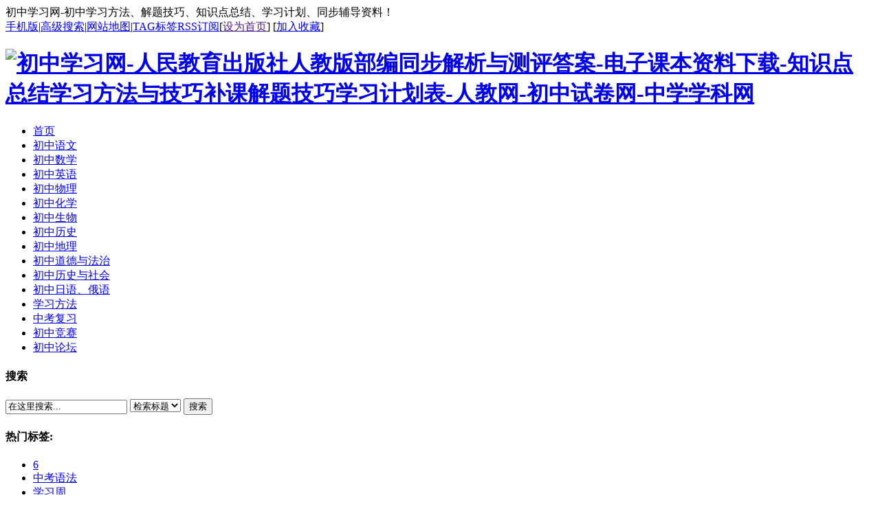

--- FILE ---
content_type: text/html
request_url: http://jms.newdu.com/a/201811/23/290.html
body_size: 30850
content:
<!DOCTYPE html PUBLIC "-//W3C//DTD XHTML 1.0 Transitional//EN" "http://www.w3.org/TR/xhtml1/DTD/xhtml1-transitional.dtd">
<html xmlns="http://www.w3.org/1999/xhtml">
<head>
<meta http-equiv="Content-Type" content="text/html; charset=utf-8" />
<title>初一上学期整式的加减精选解答题（人教版）_初中学习网-人民教育出版社人教版部编同步解析与测评答案-电子课本资料下载-知识点总结学习方法与技巧补课解题技巧学习计划表-人教网-初中试卷网-中学学科网</title>
<meta name="keywords" content="初一数学,整式的加减,人教版数学" />
<meta name="description" content="初一上学期整式的加减精选解答题（人教版） 分页标题 分页标题" />
<meta http-equiv="Cache-Control" content="no-transform" />
<meta name="applicable-device" content="pc,mobile"/>
<meta http-equiv="Cache-Control" content="no-siteapp" />
<link href="/templets/default/style/dedecms.css" rel="stylesheet" media="screen" type="text/css" />
<meta http-equiv="mobile-agent" content="format=xhtml;url=/m/view.php?aid=290">
<script type="text/javascript">if(window.location.toString().indexOf('pref=padindex') != -1){}else{if(/AppleWebKit.*Mobile/i.test(navigator.userAgent) || (/MIDP|SymbianOS|NOKIA|SAMSUNG|LG|NEC|TCL|Alcatel|BIRD|DBTEL|Dopod|PHILIPS|HAIER|LENOVO|MOT-|Nokia|SonyEricsson|SIE-|Amoi|ZTE/.test(navigator.userAgent))){if(window.location.href.indexOf("?mobile")<0){try{if(/Android|Windows Phone|webOS|iPhone|iPod|BlackBerry/i.test(navigator.userAgent)){window.location.href="/m/view.php?aid=290";}else if(/iPad/i.test(navigator.userAgent)){}else{}}catch(e){}}}}</script>
<script language="javascript" type="text/javascript" src="/include/dedeajax2.js"></script>

<script language="javascript" type="text/javascript">
<!--
function CheckLogin(){
	  var taget_obj = document.getElementById('_ajax_feedback');
	  myajax = new DedeAjax(taget_obj,false,false,'','','');
	  myajax.SendGet2("/member/ajax_feedback.php");
	  DedeXHTTP = null;
}
function postBadGood(ftype,fid)
{
	var taget_obj = document.getElementById(ftype+fid);
	var saveid = GetCookie('badgoodid');
	if(saveid != null)
	{
		var saveids = saveid.split(',');
		var hasid = false;
		saveid = '';
		j = 1;
		for(i=saveids.length-1;i>=0;i--)
		{
			if(saveids[i]==fid && hasid) continue;
			else {
				if(saveids[i]==fid && !hasid) hasid = true;
				saveid += (saveid=='' ? saveids[i] : ','+saveids[i]);
				j++;
				if(j==10 && hasid) break;
				if(j==9 && !hasid) break;
			}
		}
		if(hasid) { alert('您刚才已表决过了喔！'); return false;}
		else saveid += ','+fid;
		SetCookie('badgoodid',saveid,1);
	}
	else
	{
		SetCookie('badgoodid',fid,1);
	}
	myajax = new DedeAjax(taget_obj,false,false,'','','');
	myajax.SendGet2("/plus/feedback.php?aid="+fid+"&action="+ftype+"&fid="+fid);
}
function postDigg(ftype,aid)
{
	var taget_obj = document.getElementById('newdigg');
	var saveid = GetCookie('diggid');
	if(saveid != null)
	{
		var saveids = saveid.split(',');
		var hasid = false;
		saveid = '';
		j = 1;
		for(i=saveids.length-1;i>=0;i--)
		{
			if(saveids[i]==aid && hasid) continue;
			else {
				if(saveids[i]==aid && !hasid) hasid = true;
				saveid += (saveid=='' ? saveids[i] : ','+saveids[i]);
				j++;
				if(j==20 && hasid) break;
				if(j==19 && !hasid) break;
			}
		}
		if(hasid) { alert("您已经顶过该帖，请不要重复顶帖 ！"); return; }
		else saveid += ','+aid;
		SetCookie('diggid',saveid,1);
	}
	else
	{
		SetCookie('diggid',aid,1);
	}
	myajax = new DedeAjax(taget_obj,false,false,'','','');
	var url = "/plus/digg_ajax.php?action="+ftype+"&id="+aid;
	myajax.SendGet2(url);
}
function getDigg(aid)
{
	var taget_obj = document.getElementById('newdigg');
	myajax = new DedeAjax(taget_obj,false,false,'','','');
	myajax.SendGet2("/plus/digg_ajax.php?id="+aid);
	DedeXHTTP = null;
}
-->
</script>
</head>
<body class="articleview">
<div class="header_top">  
    <div class="w960 center">  
     <span id="time" class="time">初中学习网-初中学习方法、解题技巧、知识点总结、学习计划、同步辅导资料！</span>
     <div class="toplinks"><a href="/m/index.php" target="_blank">手机版</a>|<a href="/plus/heightsearch.php" target="_blank">高级搜索</a>|<a href="/data/sitemap.html" target="_blank">网站地图</a>|<a href="/tags.php">TAG标签</a><a href="/data/rssmap.html" class="rss">RSS订阅</a><span>[<a href=""onclick="this.style.behavior='url(#default#homepage)';this.setHomePage('http://jms.newdu.com');">设为首页</a>] [<a href="javascript:window.external.AddFavorite('http://jms.newdu.com','初中学习网-人民教育出版社人教版部编同步解析与测评答案-电子课本资料下载-知识点总结学习方法与技巧补课解题技巧学习计划表-人教网-初中试卷网-中学学科网')">加入收藏</a>]</span></div>
    </div> 
</div>
<div class="header">
	<div class="top w960 center">
      <div class="title">
        <h1><a href="http://jms.newdu.com"><img src="/templets/default/images/logo.gif" height="54" width="216" alt="初中学习网-人民教育出版社人教版部编同步解析与测评答案-电子课本资料下载-知识点总结学习方法与技巧补课解题技巧学习计划表-人教网-初中试卷网-中学学科网"/></a> </h1>
      </div>

	</div><!-- //top -->
	<!-- //菜单 -->
	<div class="module blue mT10 wrapper w963">
  	<div class="top">
    	<!-- //如果不使用currentstyle，可以在channel标签加入 cacheid='channeltoplist' 属性提升性能 -->
    <div id="navMenu">
    	<ul>
      	<li><a href='/'><span>首页</span></a></li>
      	
      	<li><a href='/plus/list.php?tid=1' ><span>初中语文</span></a></li>
      	
      	<li><a href='/plus/list.php?tid=2' ><span>初中数学</span></a></li>
      	
      	<li><a href='/plus/list.php?tid=3' ><span>初中英语</span></a></li>
      	
      	<li><a href='/plus/list.php?tid=4' ><span>初中物理</span></a></li>
      	
      	<li><a href='/plus/list.php?tid=5' ><span>初中化学</span></a></li>
      	
      	<li><a href='/plus/list.php?tid=6' ><span>初中生物</span></a></li>
      	
      	<li><a href='/plus/list.php?tid=7' ><span>初中历史</span></a></li>
      	
      	<li><a href='/plus/list.php?tid=8' ><span>初中地理</span></a></li>
      	
      	<li><a href='/plus/list.php?tid=9' ><span>初中道德与法治</span></a></li>
      	
      	<li><a href='/plus/list.php?tid=10' ><span>初中历史与社会</span></a></li>
      	
      	<li><a href='/plus/list.php?tid=11' ><span>初中日语、俄语</span></a></li>
      	<li class='hover'><a href='/plus/list.php?tid=12' ><span>学习方法</span></a></li>
      	<li><a href='http://see.newdu.com/' target='_blank'><span>中考复习</span></a></li>
      	
      	<li><a href='/plus/list.php?tid=14' ><span>初中竞赛</span></a></li>
      	
      	<li><a href='http://zk.newdu.com/' target='_blank'><span>初中论坛</span></a></li>
      	
    	</ul>
    </div>	
    <div class="search">
      <form  name="formsearch" action="/plus/search.php">
        <div class="form">
          <h4>搜索</h4>
           <input type="hidden" name="kwtype" value="0" />
           <input name="q" type="text" class="search-keyword" id="search-keyword" value="在这里搜索..." onfocus="if(this.value=='在这里搜索...'){this.value='';}"  onblur="if(this.value==''){this.value='在这里搜索...';}" />
           <select name="searchtype" class="search-option" id="search-option">
               <option value="title" selected='1'>检索标题</option>
               <option value="titlekeyword">智能模糊</option>
           </select>
          <button type="submit" class="search-submit">搜索</button>
        </div>
        </form>
        <div class="tags">
          <h4>热门标签:</h4>
          <ul>
          
            <li><a href='/tags.php?/6/'>6</a></li>
          
            <li><a href='/tags.php?/%E4%B8%AD%E8%80%83%E8%AF%AD%E6%B3%95/'>中考语法</a></li>
          
            <li><a href='/tags.php?/%E5%AD%A6%E4%B9%A0%E5%91%A8/'>学习周</a></li>
          
            <li><a href='/tags.php?/%E6%95%B0%E5%AD%A6%E5%AD%A6%E4%B9%A0%E5%91%A8/'>数学学习周</a></li>
          
            <li><a href='/tags.php?/%E7%89%A9%E7%90%86%E7%9F%A5%E8%AF%86%E7%82%B9/'>物理知识点</a></li>
          
            <li><a href='/tags.php?/%E8%B5%84%E6%96%99%E4%B8%8B%E8%BD%BD/'>资料下载</a></li>
          
            <li><a href='/tags.php?/%E5%88%9D%E4%BA%8C%E8%AF%AD%E6%96%87/'>初二语文</a></li>
          
            <li><a href='/tags.php?/do/'>do</a></li>
          
            <li><a href='/tags.php?/%E5%88%9D%E4%B8%80%E4%BD%9C%E6%96%87200%E5%AD%97/'>初一作文200字</a></li>
          
            <li><a href='/tags.php?/in/'>in</a></li>
          
          </ul>
        </div>
    </div><!-- //search -->
		</div>
	</div>
</div><!-- //header -->

<!-- /header -->
<div class="w960 center clear mt1">
<div class="pleft">
 <div class="place"> <strong>当前位置:</strong> <a href='http://jms.newdu.com/'>首页</a> > <a href='/plus/list.php?tid=12'>学习方法</a> > <a href='/fangfa/jiqiao/'>经验技巧</a> >  </div>
 <!-- /place -->
 <div class="viewbox">
  <div class="title">
   <h2>初一上学期整式的加减精选解答题（人教版）</h2>
  </div>
  <!-- /title -->
  <div class="info"><a target="_blank" href="http://www.newdu.com">http://www.newdu.com</a> 2018-11-23 中考网 佚名 <a target="_blank" href="http://bbs.newdu.com">参加讨论</a></div>
  <!-- /info -->
  <div class="Contentbanner">
  <script type="text/javascript">
    /*760*90 图片*/
    var cpro_id = "u3462193";
  </script>
  <script type="text/javascript" src="//cpro.baidustatic.com/cpro/ui/c.js"></script>
  </div>
  <div class="content">
   <table width='100%'>
    <tr>
     <td>
      <BR>&nbsp;&nbsp;&nbsp;&nbsp;<strong>初一上学期整式的加减精选解答题（人教版）</strong><BR>&nbsp;&nbsp;&nbsp;&nbsp;<strong><img alt="" src="/uploads/collect/201811/23/111753_5806e5e149d0c5037.png" /></strong><BR>&nbsp;&nbsp;&nbsp;&nbsp;
		   
      
      (责任编辑：admin)</td>
    </tr>
   </table>
  </div>
  <!-- /content -->
  <div class="dede_pages">
   <ul class="pagelist">
    <li><a>共3页: </a></li><li><a href='#'>上一页</a></li><li class="thisclass"><a href='#'>1</a></li><li><a href='290_2.html'>2</a></li><li><a href='290_3.html'>3</a></li><li><a href='290_2.html'>下一页</a></li>
   </ul>
  </div>

<center>  <a href='http://2v.dedecms.com/' id='__dedeqrcode_8'>织梦二维码生成器</a>
  <script type="text/javascript">
  	var __dedeqrcode_id=8;
  	var __dedeqrcode_aid=290;
  	var __dedeqrcode_type='arc';
  	var __dedeqrcode_dir='/plus';
  </script>
  <script language="javascript" type="text/javascript" src="/plus/img/qrcode.js"></script></center>
  
  <!-- /pages -->
  <!-- //顶踩 -->
  <div class="newdigg" id="newdigg">
   <div class="diggbox digg_good" onmousemove="this.style.backgroundPosition='left bottom';" onmouseout="this.style.backgroundPosition='left top';" onclick="javascript:postDigg('good',290)">
    <div class="digg_act">顶一下</div>
    <div class="digg_num">(0)</div>
    <div class="digg_percent">
     <div class="digg_percent_bar"><span style="width:0%"></span></div>
     <div class="digg_percent_num">0%</div>
    </div>
   </div>
   <div class="diggbox digg_bad" onmousemove="this.style.backgroundPosition='right bottom';" onmouseout="this.style.backgroundPosition='right top';" onclick="javascript:postDigg('bad',290)">
    <div class="digg_act">踩一下</div>
    <div class="digg_num">(0)</div>
    <div class="digg_percent">
     <div class="digg_percent_bar"><span style="width:0%"></span></div>
     <div class="digg_percent_num">0%</div>
    </div>
   </div>
  </div>
  <script language="javascript" type="text/javascript">getDigg(290);</script>
  <!-- //顶踩部份的源码结束 -->
  <!-- //分享代码开始 -->
  
  <!-- //分享代码结束 -->
  <div class="boxoff"> <strong>------分隔线----------------------------</strong> </div>
  <div class="handle">
   <div class="context">
    <ul>
     <li>上一篇：<a href='/a/201811/23/289.html'>初一数学考点归纳:一元一次方程应用题</a> </li>
     <li>下一篇：<a href='/a/201811/23/291.html'>初一数学考点归纳:丰富的图形世界</a> </li>
    </ul>
   </div>
   <!-- /context -->
   <div class="actbox">
    <ul>
     <li id="act-fav"><a href="/plus/stow.php?aid=290" target="_blank">收藏</a></li>
     <li id="act-err"><a href="/plus/erraddsave.php?aid=290&title=初一上学期整式的加减精选解答题（人教版）" target="_blank">挑错</a></li>
     <li id="act-pus"><a href="/plus/recommend.php?aid=290" target="_blank">推荐</a></li>
     <li id="act-pnt"><a href="#" onClick="window.print();">打印</a></li>
    </ul>
   </div>
   <!-- /actbox -->
  </div>
  <!-- /handle -->
 </div>
 <!-- /viewbox -->
 <!-- //AJAX评论区 -->
 </div>
<!-- //左边内容结束 -->
<!-- //右边内容开始 -->
<div class="pright">


<div id="rightAD1" style="margin:0px auto 10px">
<script type="text/javascript">
    /*300*250 普通图片*/
    var cpro_id = "u3459606";
</script>
<script type="text/javascript" src="//cpro.baidustatic.com/cpro/ui/c.js"></script>
</div>

 <div class="pright">
  <div>
   <dl class="tbox">
    <dt><strong>栏目列表</strong></dt>
    <dd>
     <ul class="d6">
      
      <li><a href='/fangfa/jihua/'>学习计划</a></li>
      
      <li><a href='/fangfa/yuxi/'>课前预习</a></li>
      <li><a href='/fangfa/jiqiao/' class='thisclass'>经验技巧</a></li>
     </ul>
    </dd>
   </dl>
  </div>

  <div class="hot mt1">
   <dl class="tbox light">
    <dt class='light'><strong>随便看看</strong></dt>
    <dd class='light'>
     <ul class="c1 ico2">
      <li><a href='/a/201811/23/669.html' title="初二英语第一学习周——情态动词综合运用" target="_blank">初二英语第一学习周——情态动词综合</a></li><li><a href='/a/201811/23/731.html' title="初二数学第六学习周——实数基础练习答案" target="_blank">初二数学第六学习周——实数基础练习</a></li><li><a href='/a/201811/27/854.html' title="读书笔记怎么写6种读书笔记的写作格式" target="_blank">读书笔记怎么写6种读书笔记的写作格</a></li><li><a href='/a/201811/27/1392.html' title="【冰糖葫芦法】中考语文记叙文写作技巧+优秀作文范例分析" target="_blank">【冰糖葫芦法】中考语文记叙文写作技</a></li><li><a href='/a/201811/27/1471.html' title="新初一语文暑期预习｜文言文《塞翁失马》重点知识（附译文）" target="_blank">新初一语文暑期预习｜文言文《塞翁失</a></li><li><a href='/a/201811/27/1613.html' title="初三政治预习衔接，九年级政治第1-2课重要知识点" target="_blank">初三政治预习衔接，九年级政治第1-</a></li><li><a href='/a/201811/27/1639.html' title="新初一政治预习：第四单元学会拒绝不良的诱惑知识点" target="_blank">新初一政治预习：第四单元学会拒绝不</a></li><li><a href='/a/201811/27/1640.html' title="初二政治上册知识点，第一课国家的主人广泛的权利知识点" target="_blank">初二政治上册知识点，第一课国家的主</a></li><li><a href='/a/201811/27/1817.html' title="初中化学学习方法常考的化学之最知识点总结" target="_blank">初中化学学习方法常考的化学之最知识</a></li><li><a href='/a/201811/27/1897.html' title="2018中考化学压轴题汇总，中考化学压轴题预测（一）" target="_blank">2018中考化学压轴题汇总，中考化学压</a></li>
     </ul>
    </dd>
   </dl>
  </div>
  

<div id="rightAD1" style="margin:10px auto">
  <script type="text/javascript">
    /*300*250 图片排行*/
    var cpro_id = "u3459617";
</script>
<script type="text/javascript" src="//cpro.baidustatic.com/cpro/ui/c.js"></script>
  </div>

 </div>
 <!-- /pright -->
</div>
<!--所有栏目列表开始-->
<div class="w960 center clear mt1">
  <dl class="channeltbox">
    <dt><strong><a href="/plus/list.php?tid=1">初中语文</a></strong></dt>
    <dd>
     <ul class="d1 ico3">
      
      <li><span></span><a href="/yuwen/zonghe/" target="_blank">综合辅导</a></li>
      
      <li><span></span><a href="/yuwen/qishang/" target="_blank">七年级上册</a></li>
      
      <li><span></span><a href="/yuwen/qixia/" target="_blank">七年级下册</a></li>
      
      <li><span></span><a href="/yuwen/bashang/" target="_blank">八年级上册</a></li>
      
      <li><span></span><a href="/yuwen/baxia/" target="_blank">八年级下册</a></li>
      
      <li><span></span><a href="/yuwen/jiushang/" target="_blank">九年级上册</a></li>
      
      <li><span></span><a href="/yuwen/jiuxia/" target="_blank">九年级下册</a></li>
      
      <li><span></span><a href="/yuwen/zuowen/" target="_blank">作文</a></li>
      
      <li><span></span><a href="/yuwen/jieti/" target="_blank">解题技巧</a></li>
      
      <li><span></span><a href="/yuwen/fangfa/" target="_blank">学习方法</a></li>
      
      <li><span></span><a href="/yuwen/yuedu/" target="_blank">分级阅读</a></li>
      
      <li><span></span><a href="/yuwen/kewai/" target="_blank">课外阅读</a></li>
      
      <li><span></span><a href="/yuwen/chuyi/" target="_blank">初一试题库</a></li>
      
      <li><span></span><a href="/yuwen/chuer/" target="_blank">初二试题库</a></li>
      
      <li><span></span><a href="/yuwen/chusan/" target="_blank">初三试题库</a></li>
      
      <li><span></span><a href="/yuwen/zhuanxiang/" target="_blank">专项训练</a></li>
      
     </ul>
    </dd>
   </dl><dl class="channeltbox">
    <dt><strong><a href="/plus/list.php?tid=2">初中数学</a></strong></dt>
    <dd>
     <ul class="d1 ico3">
      
      <li><span></span><a href="/shuxue/zonghe/" target="_blank">综合辅导</a></li>
      
      <li><span></span><a href="/shuxue/qishang/" target="_blank">七年级上册</a></li>
      
      <li><span></span><a href="/shuxue/qixia/" target="_blank">七年级下册</a></li>
      
      <li><span></span><a href="/shuxue/bashang/" target="_blank">八年级上册</a></li>
      
      <li><span></span><a href="/shuxue/baxia/" target="_blank">八年级下册</a></li>
      
      <li><span></span><a href="/shuxue/jiushang/" target="_blank">九年级上册</a></li>
      
      <li><span></span><a href="/shuxue/jiuxia/" target="_blank">九年级下册</a></li>
      
      <li><span></span><a href="/shuxue/fangfa/" target="_blank">学习方法</a></li>
      
      <li><span></span><a href="/shuxue/jieti/" target="_blank">解题技巧</a></li>
      
      <li><span></span><a href="/shuxue/gongshi/" target="_blank">公式大全</a></li>
      
      <li><span></span><a href="/shuxue/kewai/" target="_blank">课外阅读</a></li>
      
      <li><span></span><a href="/shuxue/chuyi/" target="_blank">初一试题库</a></li>
      
      <li><span></span><a href="/shuxue/chuer/" target="_blank">初二试题库</a></li>
      
      <li><span></span><a href="/shuxue/chusan/" target="_blank">初三试题库</a></li>
      
     </ul>
    </dd>
   </dl><dl class="channeltbox">
    <dt><strong><a href="/plus/list.php?tid=3">初中英语</a></strong></dt>
    <dd>
     <ul class="d1 ico3">
      
      <li><span></span><a href="/yingyu/zonghe/" target="_blank">综合辅导</a></li>
      
      <li><span></span><a href="/yingyu/qishang/" target="_blank">七年级上册</a></li>
      
      <li><span></span><a href="/yingyu/qixia/" target="_blank">七年级下册</a></li>
      
      <li><span></span><a href="/yingyu/bashang/" target="_blank">八年级上册</a></li>
      
      <li><span></span><a href="/yingyu/baxia/" target="_blank">八年级下册</a></li>
      
      <li><span></span><a href="/yingyu/jiu/" target="_blank">九年级</a></li>
      
      <li><span></span><a href="/yingyu/fangfa/" target="_blank">学习方法</a></li>
      
      <li><span></span><a href="/yingyu/chuyi/" target="_blank">初一试题库</a></li>
      
      <li><span></span><a href="/yingyu/chuer/" target="_blank">初二试题库</a></li>
      
      <li><span></span><a href="/yingyu/chusan/" target="_blank">初三试题库</a></li>
      
     </ul>
    </dd>
   </dl><dl class="channeltbox">
    <dt><strong><a href="/plus/list.php?tid=4">初中物理</a></strong></dt>
    <dd>
     <ul class="d1 ico3">
      
      <li><span></span><a href="/wuli/zonghe/" target="_blank">综合辅导</a></li>
      
      <li><span></span><a href="/wuli/bashang/" target="_blank">八年级上册</a></li>
      
      <li><span></span><a href="/wuli/baxia/" target="_blank">八年级下册</a></li>
      
      <li><span></span><a href="/wuli/jiu/" target="_blank">九年级</a></li>
      
      <li><span></span><a href="/wuli/experiment/" target="_blank">实验指导</a></li>
      
      <li><span></span><a href="/wuli/fangfa/" target="_blank">学习方法</a></li>
      
      <li><span></span><a href="/wuli/jieti/" target="_blank">解题技巧</a></li>
      
      <li><span></span><a href="/wuli/kewai/" target="_blank">课外阅读</a></li>
      
      <li><span></span><a href="/wuli/chuer/" target="_blank">初二试题库</a></li>
      
      <li><span></span><a href="/wuli/chusan/" target="_blank">初三试题库</a></li>
      
     </ul>
    </dd>
   </dl><dl class="channeltbox">
    <dt><strong><a href="/plus/list.php?tid=5">初中化学</a></strong></dt>
    <dd>
     <ul class="d1 ico3">
      
      <li><span></span><a href="/huaxue/zonghe/" target="_blank">综合辅导</a></li>
      
      <li><span></span><a href="/huaxue/jiushang/" target="_blank">九年级上册</a></li>
      
      <li><span></span><a href="/huaxue/jiuxia/" target="_blank">九年级下册</a></li>
      
      <li><span></span><a href="/huaxue/fangfa/" target="_blank">学习方法</a></li>
      
      <li><span></span><a href="/huaxue/jieti/" target="_blank">解题技巧</a></li>
      
      <li><span></span><a href="/huaxue/shiyan/" target="_blank">化学实验</a></li>
      
      <li><span></span><a href="/huaxue/shiti/" target="_blank">试题库</a></li>
      
     </ul>
    </dd>
   </dl><dl class="channeltbox">
    <dt><strong><a href="/plus/list.php?tid=6">初中生物</a></strong></dt>
    <dd>
     <ul class="d1 ico3">
      
      <li><span></span><a href="/shengwu/zonghe/" target="_blank">综合辅导</a></li>
      
      <li><span></span><a href="/shengwu/qishang/" target="_blank">七年级上册</a></li>
      
      <li><span></span><a href="/shengwu/qixia/" target="_blank">七年级下册</a></li>
      
      <li><span></span><a href="/shengwu/bashang/" target="_blank">八年级上册</a></li>
      
      <li><span></span><a href="/shengwu/baxia/" target="_blank">八年级下册</a></li>
      
      <li><span></span><a href="/shengwu/shiti/" target="_blank">试题库</a></li>
      
     </ul>
    </dd>
   </dl><dl class="channeltbox">
    <dt><strong><a href="/plus/list.php?tid=7">初中历史</a></strong></dt>
    <dd>
     <ul class="d1 ico3">
      
      <li><span></span><a href="/lishi/zonghe/" target="_blank">综合辅导</a></li>
      
      <li><span></span><a href="/lishi/qishang/" target="_blank">七年级上册</a></li>
      
      <li><span></span><a href="/lishi/qixia/" target="_blank">七年级下册</a></li>
      
      <li><span></span><a href="/lishi/bashang/" target="_blank">八年级上册</a></li>
      
      <li><span></span><a href="/lishi/baxia/" target="_blank">八年级下册</a></li>
      
      <li><span></span><a href="/lishi/jiushang/" target="_blank">九年级上册</a></li>
      
      <li><span></span><a href="/lishi/jiuxia/" target="_blank">九年级下册</a></li>
      
      <li><span></span><a href="/lishi/kewai/" target="_blank">课外阅读</a></li>
      
      <li><span></span><a href="/lishi/fangfa/" target="_blank">学习策略</a></li>
      
      <li><span></span><a href="/lishi/shiti/" target="_blank">试题库</a></li>
      
     </ul>
    </dd>
   </dl><dl class="channeltbox">
    <dt><strong><a href="/plus/list.php?tid=8">初中地理</a></strong></dt>
    <dd>
     <ul class="d1 ico3">
      
      <li><span></span><a href="/dili/zonghe/" target="_blank">综合辅导</a></li>
      
      <li><span></span><a href="/dili/qishang/" target="_blank">七年级上册</a></li>
      
      <li><span></span><a href="/dili/qixia/" target="_blank">七年级下册</a></li>
      
      <li><span></span><a href="/dili/bashang/" target="_blank">八年级上册</a></li>
      
      <li><span></span><a href="/dili/baxia/" target="_blank">八年级下册</a></li>
      
      <li><span></span><a href="/dili/kewai/" target="_blank">课外阅读</a></li>
      
      <li><span></span><a href="/dili/shiti/" target="_blank">试题库</a></li>
      
     </ul>
    </dd>
   </dl><dl class="channeltbox">
    <dt><strong><a href="/plus/list.php?tid=9">初中道德与法治</a></strong></dt>
    <dd>
     <ul class="d1 ico3">
      
      <li><span></span><a href="/daode/zonghe/" target="_blank">综合辅导</a></li>
      
      <li><span></span><a href="/daode/qishang/" target="_blank">七年级上册</a></li>
      
      <li><span></span><a href="/daode/qixia/" target="_blank">七年级下册</a></li>
      
      <li><span></span><a href="/daode/bashang/" target="_blank">八年级上册</a></li>
      
      <li><span></span><a href="/daode/baxia/" target="_blank">八年级下册</a></li>
      
      <li><span></span><a href="/daode/jiu/" target="_blank">九年级</a></li>
      
      <li><span></span><a href="/daode/shiti/" target="_blank">试题库</a></li>
      
     </ul>
    </dd>
   </dl><dl class="channeltbox">
    <dt><strong><a href="/plus/list.php?tid=10">初中历史与社会</a></strong></dt>
    <dd>
     <ul class="d1 ico3">
      
      <li><span></span><a href="/shehui/zonghe/" target="_blank">综合辅导</a></li>
      
      <li><span></span><a href="/shehui/qishang/" target="_blank">七年级上册</a></li>
      
      <li><span></span><a href="/shehui/qixia/" target="_blank">七年级下册</a></li>
      
      <li><span></span><a href="/shehui/bashang/" target="_blank">八年级上册</a></li>
      
      <li><span></span><a href="/shehui/baxia/" target="_blank">八年级下册</a></li>
      
      <li><span></span><a href="/shehui/jiushang/" target="_blank">九年级上册</a></li>
      
      <li><span></span><a href="/shehui/jiuxia/" target="_blank">九年级下册</a></li>
      
      <li><span></span><a href="/shehui/kewai/" target="_blank">课外阅读</a></li>
      
      <li><span></span><a href="/shehui/shiti/" target="_blank">试题库</a></li>
      
     </ul>
    </dd>
   </dl><dl class="channeltbox">
    <dt><strong><a href="/plus/list.php?tid=11">初中日语、俄语</a></strong></dt>
    <dd>
     <ul class="d1 ico3">
      
      <li><span></span><a href="/waiyu/riyufudao/" target="_blank">日语辅导</a></li>
      
      <li><span></span><a href="/waiyu/riyushitiku/" target="_blank">日语试题库</a></li>
      
      <li><span></span><a href="/waiyu/eyufudao/" target="_blank">俄语辅导</a></li>
      
      <li><span></span><a href="/waiyu/eyushitiku/" target="_blank">俄语试题库</a></li>
      
     </ul>
    </dd>
   </dl><dl class="channeltbox">
    <dt><strong><a href="/plus/list.php?tid=12">学习方法</a></strong></dt>
    <dd>
     <ul class="d1 ico3">
      
      <li><span></span><a href="/fangfa/jihua/" target="_blank">学习计划</a></li>
      
      <li><span></span><a href="/fangfa/yuxi/" target="_blank">课前预习</a></li>
      
      <li><span></span><a href="/fangfa/jiqiao/" target="_blank">经验技巧</a></li>
      
     </ul>
    </dd>
   </dl><dl class="channeltbox">
    <dt><strong><a href="/plus/list.php?tid=14">初中竞赛</a></strong></dt>
    <dd>
     <ul class="d1 ico3">
      
      <li><span></span><a href="/jingsai/shuxue/" target="_blank">数学竞赛</a></li>
      
      <li><span></span><a href="/jingsai/wuli/" target="_blank">物理竞赛</a></li>
      
      <li><span></span><a href="/jingsai/huaxue/" target="_blank">化学竞赛</a></li>
      
      <li><span></span><a href="/jingsai/yingyu/" target="_blank">英语竞赛</a></li>
      
      <li><span></span><a href="/jingsai/zuowen/" target="_blank">作文竞赛</a></li>
      
      <li><span></span><a href="/jingsai/fangfa/" target="_blank">学习方法</a></li>
      
     </ul>
    </dd>
   </dl> 
</div>
<!--所有栏目列表结束-->

<!-- //底部模板 -->
<div class="footer w960 center mt1 clear">

    <div class="footer_left"></div>
    <div class="footer_body">
	<p class="powered">    
		<div class="copyright">初中学习网为初中生提供人教版初中语文、数学、英语、物理、化学、生物、历史、政治、地理、日语、俄语等学科学习方法、解题技巧、知识点提要、学习计划表等同步辅导资料免费阅读及下载。|<a href="/sitemap/index_11_1.html">所有文章</a><BR>Copyright&nbsp;&copy; 2004-2016 Newdu.com All Rights Reserved <script src="http://www.newdu.com/js/baidu_js_push.js" type="text/javascript"></script></div></p>        
<!-- /powered -->
   </div>
   <div class="footer_right"></div>
</div>
<!-- /footer -->
<script type="text/javascript">
var contentRtPicAD2      = document.getElementById("contentRtPicAD2");
var   stop      = contentRtPicAD2.offsetTop - 60,
    docBody   = document.documentElement || document.body.parentNode || document.body,
    hasOffset = window.pageYOffset !== undefined,
    scrollTop;
window.onscroll = function (e) {
  // cross-browser compatible scrollTop.
  scrollTop = hasOffset ? window.pageYOffset : docBody.scrollTop;

  if (scrollTop >= stop) {
    contentRtPicAD2.className = 'stick';
  } else {
    contentRtPicAD2.className = ''; 
  }
}
</script>
</body>
</html>


--- FILE ---
content_type: text/html; charset=utf-8
request_url: http://jms.newdu.com/plus/qrcode.php?id=290&type=arc
body_size: 1661
content:
<!DOCTYPE html PUBLIC "-//W3C//DTD XHTML 1.0 Transitional//EN" "http://www.w3.org/TR/xhtml1/DTD/xhtml1-transitional.dtd">
<html xmlns="http://www.w3.org/1999/xhtml">
	<head>
		<title>扫描二维码</title>
		<meta http-equiv="Content-Type" content="text/html; charset=utf-8" />
		<meta name="generator" content="DedeCMS V5.6" />
		<meta name="author" content="desdev.cn" />
		<style type="text/css">
			body{
				margin: 0;
			}
			.dede_weixin_popup {
			 padding: 10px;
			  width: 240px;
			  height: 300px;
			  background: #fff;
			  font-size: 12px;
			}.dede_weixin_popup .dede_weixin_popup_head {
			  font-size: 12px;
			  font-weight: bold;
			  text-align: left;
			  line-height: 16px;
			  height: 16px;
			  position: relative;
			  color: #000;
			}.dede_weixin_popup .dede_weixin_popup_foot {
			  font-size: 12px;
			  text-align: left;
			  line-height: 22px;
			  color: #666;
			}
		</style>
	</head>
	<body>
		<div id="dede_weixin_qrcode_dialog" class="dede_weixin_popup" style="left: 516px; top: 9606.5px; width: 240px; height: 230px;">
			<div class="dede_weixin_popup_head"><span>分享到微信朋友圈</span>
			</div>
			<div id="dede_weixin_qrcode_dialog_qr" class="dede_weixin_popup_main">
				<center>
					<a href="http://2v.dedecms.com/" target="_blank">
						<img src="/plus/qrcode.php?action=get_qrcode&type=arc&id=290" width="" height="" border="0" alt="">
					</a>
				</center>
			</div>
			<div class="dede_weixin_popup_foot">打开微信，点击底部的“发现”，
				<br>使用“扫一扫”即可将网页分享至朋友圈。</div>
		</div>
	</body>

</html>